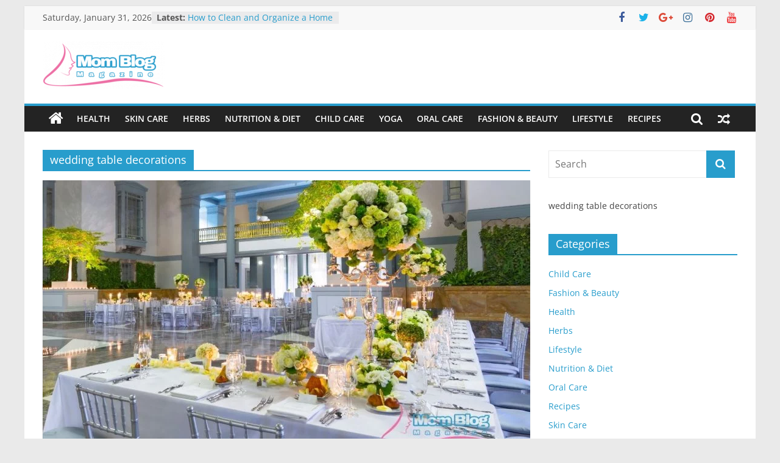

--- FILE ---
content_type: text/html; charset=UTF-8
request_url: https://momblogmagazine.com/tag/wedding-table-decorations/
body_size: 15810
content:
<!DOCTYPE html><html lang="en-US"><head><meta charset="UTF-8" /><meta name="viewport" content="width=device-width, initial-scale=1"><link rel="profile" href="https://gmpg.org/xfn/11" /><meta name='robots' content='index, follow, max-image-preview:large, max-snippet:-1, max-video-preview:-1' /><style>img:is([sizes="auto" i], [sizes^="auto," i]) { contain-intrinsic-size: 3000px 1500px }</style><title>wedding table decorations Archives - Momblogmagazine.com</title><link rel="canonical" href="https://momblogmagazine.com/tag/wedding-table-decorations/" /><meta property="og:locale" content="en_US" /><meta property="og:type" content="article" /><meta property="og:title" content="wedding table decorations Archives - Momblogmagazine.com" /><meta property="og:url" content="https://momblogmagazine.com/tag/wedding-table-decorations/" /><meta property="og:site_name" content="Momblogmagazine.com" /><meta name="twitter:card" content="summary_large_image" /> <script type="application/ld+json" class="yoast-schema-graph">{"@context":"https://schema.org","@graph":[{"@type":"CollectionPage","@id":"https://momblogmagazine.com/tag/wedding-table-decorations/","url":"https://momblogmagazine.com/tag/wedding-table-decorations/","name":"wedding table decorations Archives - Momblogmagazine.com","isPartOf":{"@id":"https://momblogmagazine.com/#website"},"primaryImageOfPage":{"@id":"https://momblogmagazine.com/tag/wedding-table-decorations/#primaryimage"},"image":{"@id":"https://momblogmagazine.com/tag/wedding-table-decorations/#primaryimage"},"thumbnailUrl":"https://momblogmagazine.com/wp-content/uploads/2020/10/Decorate-Your-Wedding-Venue.jpg","breadcrumb":{"@id":"https://momblogmagazine.com/tag/wedding-table-decorations/#breadcrumb"},"inLanguage":"en-US"},{"@type":"ImageObject","inLanguage":"en-US","@id":"https://momblogmagazine.com/tag/wedding-table-decorations/#primaryimage","url":"https://momblogmagazine.com/wp-content/uploads/2020/10/Decorate-Your-Wedding-Venue.jpg","contentUrl":"https://momblogmagazine.com/wp-content/uploads/2020/10/Decorate-Your-Wedding-Venue.jpg","width":1280,"height":853,"caption":"Decorate Your Wedding Venue"},{"@type":"BreadcrumbList","@id":"https://momblogmagazine.com/tag/wedding-table-decorations/#breadcrumb","itemListElement":[{"@type":"ListItem","position":1,"name":"Home","item":"https://momblogmagazine.com/"},{"@type":"ListItem","position":2,"name":"wedding table decorations"}]},{"@type":"WebSite","@id":"https://momblogmagazine.com/#website","url":"https://momblogmagazine.com/","name":"Momblogmagazine.com","description":"Everything for women","publisher":{"@id":"https://momblogmagazine.com/#organization"},"potentialAction":[{"@type":"SearchAction","target":{"@type":"EntryPoint","urlTemplate":"https://momblogmagazine.com/?s={search_term_string}"},"query-input":{"@type":"PropertyValueSpecification","valueRequired":true,"valueName":"search_term_string"}}],"inLanguage":"en-US"},{"@type":"Organization","@id":"https://momblogmagazine.com/#organization","name":"Momblogmagazine.com","url":"https://momblogmagazine.com/","logo":{"@type":"ImageObject","inLanguage":"en-US","@id":"https://momblogmagazine.com/#/schema/logo/image/","url":"https://momblogmagazine.com/wp-content/uploads/2018/02/cropped-Mom-Blog-Logo-2-e1604178987254.png","contentUrl":"https://momblogmagazine.com/wp-content/uploads/2018/02/cropped-Mom-Blog-Logo-2-e1604178987254.png","width":200,"height":77,"caption":"Momblogmagazine.com"},"image":{"@id":"https://momblogmagazine.com/#/schema/logo/image/"}}]}</script> <link rel="alternate" type="application/rss+xml" title="Momblogmagazine.com &raquo; Feed" href="https://momblogmagazine.com/feed/" /><link rel="alternate" type="application/rss+xml" title="Momblogmagazine.com &raquo; Comments Feed" href="https://momblogmagazine.com/comments/feed/" /><link rel="alternate" type="application/rss+xml" title="Momblogmagazine.com &raquo; wedding table decorations Tag Feed" href="https://momblogmagazine.com/tag/wedding-table-decorations/feed/" /><link data-optimized="1" rel='stylesheet' id='wp-block-library-css' href='https://momblogmagazine.com/wp-content/litespeed/css/e847c3e5a95d04acbd872923f1efa09c.css?ver=7ebfc' type='text/css' media='all' /><style id='wp-block-library-theme-inline-css' type='text/css'>.wp-block-audio :where(figcaption){color:#555;font-size:13px;text-align:center}.is-dark-theme .wp-block-audio :where(figcaption){color:#ffffffa6}.wp-block-audio{margin:0 0 1em}.wp-block-code{border:1px solid #ccc;border-radius:4px;font-family:Menlo,Consolas,monaco,monospace;padding:.8em 1em}.wp-block-embed :where(figcaption){color:#555;font-size:13px;text-align:center}.is-dark-theme .wp-block-embed :where(figcaption){color:#ffffffa6}.wp-block-embed{margin:0 0 1em}.blocks-gallery-caption{color:#555;font-size:13px;text-align:center}.is-dark-theme .blocks-gallery-caption{color:#ffffffa6}:root :where(.wp-block-image figcaption){color:#555;font-size:13px;text-align:center}.is-dark-theme :root :where(.wp-block-image figcaption){color:#ffffffa6}.wp-block-image{margin:0 0 1em}.wp-block-pullquote{border-bottom:4px solid;border-top:4px solid;color:currentColor;margin-bottom:1.75em}.wp-block-pullquote cite,.wp-block-pullquote footer,.wp-block-pullquote__citation{color:currentColor;font-size:.8125em;font-style:normal;text-transform:uppercase}.wp-block-quote{border-left:.25em solid;margin:0 0 1.75em;padding-left:1em}.wp-block-quote cite,.wp-block-quote footer{color:currentColor;font-size:.8125em;font-style:normal;position:relative}.wp-block-quote:where(.has-text-align-right){border-left:none;border-right:.25em solid;padding-left:0;padding-right:1em}.wp-block-quote:where(.has-text-align-center){border:none;padding-left:0}.wp-block-quote.is-large,.wp-block-quote.is-style-large,.wp-block-quote:where(.is-style-plain){border:none}.wp-block-search .wp-block-search__label{font-weight:700}.wp-block-search__button{border:1px solid #ccc;padding:.375em .625em}:where(.wp-block-group.has-background){padding:1.25em 2.375em}.wp-block-separator.has-css-opacity{opacity:.4}.wp-block-separator{border:none;border-bottom:2px solid;margin-left:auto;margin-right:auto}.wp-block-separator.has-alpha-channel-opacity{opacity:1}.wp-block-separator:not(.is-style-wide):not(.is-style-dots){width:100px}.wp-block-separator.has-background:not(.is-style-dots){border-bottom:none;height:1px}.wp-block-separator.has-background:not(.is-style-wide):not(.is-style-dots){height:2px}.wp-block-table{margin:0 0 1em}.wp-block-table td,.wp-block-table th{word-break:normal}.wp-block-table :where(figcaption){color:#555;font-size:13px;text-align:center}.is-dark-theme .wp-block-table :where(figcaption){color:#ffffffa6}.wp-block-video :where(figcaption){color:#555;font-size:13px;text-align:center}.is-dark-theme .wp-block-video :where(figcaption){color:#ffffffa6}.wp-block-video{margin:0 0 1em}:root :where(.wp-block-template-part.has-background){margin-bottom:0;margin-top:0;padding:1.25em 2.375em}</style><style id='classic-theme-styles-inline-css' type='text/css'>/*! This file is auto-generated */
.wp-block-button__link{color:#fff;background-color:#32373c;border-radius:9999px;box-shadow:none;text-decoration:none;padding:calc(.667em + 2px) calc(1.333em + 2px);font-size:1.125em}.wp-block-file__button{background:#32373c;color:#fff;text-decoration:none}</style><style id='global-styles-inline-css' type='text/css'>:root{--wp--preset--aspect-ratio--square: 1;--wp--preset--aspect-ratio--4-3: 4/3;--wp--preset--aspect-ratio--3-4: 3/4;--wp--preset--aspect-ratio--3-2: 3/2;--wp--preset--aspect-ratio--2-3: 2/3;--wp--preset--aspect-ratio--16-9: 16/9;--wp--preset--aspect-ratio--9-16: 9/16;--wp--preset--color--black: #000000;--wp--preset--color--cyan-bluish-gray: #abb8c3;--wp--preset--color--white: #ffffff;--wp--preset--color--pale-pink: #f78da7;--wp--preset--color--vivid-red: #cf2e2e;--wp--preset--color--luminous-vivid-orange: #ff6900;--wp--preset--color--luminous-vivid-amber: #fcb900;--wp--preset--color--light-green-cyan: #7bdcb5;--wp--preset--color--vivid-green-cyan: #00d084;--wp--preset--color--pale-cyan-blue: #8ed1fc;--wp--preset--color--vivid-cyan-blue: #0693e3;--wp--preset--color--vivid-purple: #9b51e0;--wp--preset--gradient--vivid-cyan-blue-to-vivid-purple: linear-gradient(135deg,rgba(6,147,227,1) 0%,rgb(155,81,224) 100%);--wp--preset--gradient--light-green-cyan-to-vivid-green-cyan: linear-gradient(135deg,rgb(122,220,180) 0%,rgb(0,208,130) 100%);--wp--preset--gradient--luminous-vivid-amber-to-luminous-vivid-orange: linear-gradient(135deg,rgba(252,185,0,1) 0%,rgba(255,105,0,1) 100%);--wp--preset--gradient--luminous-vivid-orange-to-vivid-red: linear-gradient(135deg,rgba(255,105,0,1) 0%,rgb(207,46,46) 100%);--wp--preset--gradient--very-light-gray-to-cyan-bluish-gray: linear-gradient(135deg,rgb(238,238,238) 0%,rgb(169,184,195) 100%);--wp--preset--gradient--cool-to-warm-spectrum: linear-gradient(135deg,rgb(74,234,220) 0%,rgb(151,120,209) 20%,rgb(207,42,186) 40%,rgb(238,44,130) 60%,rgb(251,105,98) 80%,rgb(254,248,76) 100%);--wp--preset--gradient--blush-light-purple: linear-gradient(135deg,rgb(255,206,236) 0%,rgb(152,150,240) 100%);--wp--preset--gradient--blush-bordeaux: linear-gradient(135deg,rgb(254,205,165) 0%,rgb(254,45,45) 50%,rgb(107,0,62) 100%);--wp--preset--gradient--luminous-dusk: linear-gradient(135deg,rgb(255,203,112) 0%,rgb(199,81,192) 50%,rgb(65,88,208) 100%);--wp--preset--gradient--pale-ocean: linear-gradient(135deg,rgb(255,245,203) 0%,rgb(182,227,212) 50%,rgb(51,167,181) 100%);--wp--preset--gradient--electric-grass: linear-gradient(135deg,rgb(202,248,128) 0%,rgb(113,206,126) 100%);--wp--preset--gradient--midnight: linear-gradient(135deg,rgb(2,3,129) 0%,rgb(40,116,252) 100%);--wp--preset--font-size--small: 13px;--wp--preset--font-size--medium: 20px;--wp--preset--font-size--large: 36px;--wp--preset--font-size--x-large: 42px;--wp--preset--spacing--20: 0.44rem;--wp--preset--spacing--30: 0.67rem;--wp--preset--spacing--40: 1rem;--wp--preset--spacing--50: 1.5rem;--wp--preset--spacing--60: 2.25rem;--wp--preset--spacing--70: 3.38rem;--wp--preset--spacing--80: 5.06rem;--wp--preset--shadow--natural: 6px 6px 9px rgba(0, 0, 0, 0.2);--wp--preset--shadow--deep: 12px 12px 50px rgba(0, 0, 0, 0.4);--wp--preset--shadow--sharp: 6px 6px 0px rgba(0, 0, 0, 0.2);--wp--preset--shadow--outlined: 6px 6px 0px -3px rgba(255, 255, 255, 1), 6px 6px rgba(0, 0, 0, 1);--wp--preset--shadow--crisp: 6px 6px 0px rgba(0, 0, 0, 1);}:where(.is-layout-flex){gap: 0.5em;}:where(.is-layout-grid){gap: 0.5em;}body .is-layout-flex{display: flex;}.is-layout-flex{flex-wrap: wrap;align-items: center;}.is-layout-flex > :is(*, div){margin: 0;}body .is-layout-grid{display: grid;}.is-layout-grid > :is(*, div){margin: 0;}:where(.wp-block-columns.is-layout-flex){gap: 2em;}:where(.wp-block-columns.is-layout-grid){gap: 2em;}:where(.wp-block-post-template.is-layout-flex){gap: 1.25em;}:where(.wp-block-post-template.is-layout-grid){gap: 1.25em;}.has-black-color{color: var(--wp--preset--color--black) !important;}.has-cyan-bluish-gray-color{color: var(--wp--preset--color--cyan-bluish-gray) !important;}.has-white-color{color: var(--wp--preset--color--white) !important;}.has-pale-pink-color{color: var(--wp--preset--color--pale-pink) !important;}.has-vivid-red-color{color: var(--wp--preset--color--vivid-red) !important;}.has-luminous-vivid-orange-color{color: var(--wp--preset--color--luminous-vivid-orange) !important;}.has-luminous-vivid-amber-color{color: var(--wp--preset--color--luminous-vivid-amber) !important;}.has-light-green-cyan-color{color: var(--wp--preset--color--light-green-cyan) !important;}.has-vivid-green-cyan-color{color: var(--wp--preset--color--vivid-green-cyan) !important;}.has-pale-cyan-blue-color{color: var(--wp--preset--color--pale-cyan-blue) !important;}.has-vivid-cyan-blue-color{color: var(--wp--preset--color--vivid-cyan-blue) !important;}.has-vivid-purple-color{color: var(--wp--preset--color--vivid-purple) !important;}.has-black-background-color{background-color: var(--wp--preset--color--black) !important;}.has-cyan-bluish-gray-background-color{background-color: var(--wp--preset--color--cyan-bluish-gray) !important;}.has-white-background-color{background-color: var(--wp--preset--color--white) !important;}.has-pale-pink-background-color{background-color: var(--wp--preset--color--pale-pink) !important;}.has-vivid-red-background-color{background-color: var(--wp--preset--color--vivid-red) !important;}.has-luminous-vivid-orange-background-color{background-color: var(--wp--preset--color--luminous-vivid-orange) !important;}.has-luminous-vivid-amber-background-color{background-color: var(--wp--preset--color--luminous-vivid-amber) !important;}.has-light-green-cyan-background-color{background-color: var(--wp--preset--color--light-green-cyan) !important;}.has-vivid-green-cyan-background-color{background-color: var(--wp--preset--color--vivid-green-cyan) !important;}.has-pale-cyan-blue-background-color{background-color: var(--wp--preset--color--pale-cyan-blue) !important;}.has-vivid-cyan-blue-background-color{background-color: var(--wp--preset--color--vivid-cyan-blue) !important;}.has-vivid-purple-background-color{background-color: var(--wp--preset--color--vivid-purple) !important;}.has-black-border-color{border-color: var(--wp--preset--color--black) !important;}.has-cyan-bluish-gray-border-color{border-color: var(--wp--preset--color--cyan-bluish-gray) !important;}.has-white-border-color{border-color: var(--wp--preset--color--white) !important;}.has-pale-pink-border-color{border-color: var(--wp--preset--color--pale-pink) !important;}.has-vivid-red-border-color{border-color: var(--wp--preset--color--vivid-red) !important;}.has-luminous-vivid-orange-border-color{border-color: var(--wp--preset--color--luminous-vivid-orange) !important;}.has-luminous-vivid-amber-border-color{border-color: var(--wp--preset--color--luminous-vivid-amber) !important;}.has-light-green-cyan-border-color{border-color: var(--wp--preset--color--light-green-cyan) !important;}.has-vivid-green-cyan-border-color{border-color: var(--wp--preset--color--vivid-green-cyan) !important;}.has-pale-cyan-blue-border-color{border-color: var(--wp--preset--color--pale-cyan-blue) !important;}.has-vivid-cyan-blue-border-color{border-color: var(--wp--preset--color--vivid-cyan-blue) !important;}.has-vivid-purple-border-color{border-color: var(--wp--preset--color--vivid-purple) !important;}.has-vivid-cyan-blue-to-vivid-purple-gradient-background{background: var(--wp--preset--gradient--vivid-cyan-blue-to-vivid-purple) !important;}.has-light-green-cyan-to-vivid-green-cyan-gradient-background{background: var(--wp--preset--gradient--light-green-cyan-to-vivid-green-cyan) !important;}.has-luminous-vivid-amber-to-luminous-vivid-orange-gradient-background{background: var(--wp--preset--gradient--luminous-vivid-amber-to-luminous-vivid-orange) !important;}.has-luminous-vivid-orange-to-vivid-red-gradient-background{background: var(--wp--preset--gradient--luminous-vivid-orange-to-vivid-red) !important;}.has-very-light-gray-to-cyan-bluish-gray-gradient-background{background: var(--wp--preset--gradient--very-light-gray-to-cyan-bluish-gray) !important;}.has-cool-to-warm-spectrum-gradient-background{background: var(--wp--preset--gradient--cool-to-warm-spectrum) !important;}.has-blush-light-purple-gradient-background{background: var(--wp--preset--gradient--blush-light-purple) !important;}.has-blush-bordeaux-gradient-background{background: var(--wp--preset--gradient--blush-bordeaux) !important;}.has-luminous-dusk-gradient-background{background: var(--wp--preset--gradient--luminous-dusk) !important;}.has-pale-ocean-gradient-background{background: var(--wp--preset--gradient--pale-ocean) !important;}.has-electric-grass-gradient-background{background: var(--wp--preset--gradient--electric-grass) !important;}.has-midnight-gradient-background{background: var(--wp--preset--gradient--midnight) !important;}.has-small-font-size{font-size: var(--wp--preset--font-size--small) !important;}.has-medium-font-size{font-size: var(--wp--preset--font-size--medium) !important;}.has-large-font-size{font-size: var(--wp--preset--font-size--large) !important;}.has-x-large-font-size{font-size: var(--wp--preset--font-size--x-large) !important;}
:where(.wp-block-post-template.is-layout-flex){gap: 1.25em;}:where(.wp-block-post-template.is-layout-grid){gap: 1.25em;}
:where(.wp-block-columns.is-layout-flex){gap: 2em;}:where(.wp-block-columns.is-layout-grid){gap: 2em;}
:root :where(.wp-block-pullquote){font-size: 1.5em;line-height: 1.6;}</style><link data-optimized="1" rel='stylesheet' id='contact-form-7-css' href='https://momblogmagazine.com/wp-content/litespeed/css/6978ca5dd3f40f59c2bbe1449b86bef1.css?ver=0cf20' type='text/css' media='all' /><link data-optimized="1" rel='stylesheet' id='colormag_style-css' href='https://momblogmagazine.com/wp-content/litespeed/css/629c3bd54abbdfd3199ef3cc9f6b539f.css?ver=c060b' type='text/css' media='all' /><link data-optimized="1" rel='stylesheet' id='colormag-featured-image-popup-css-css' href='https://momblogmagazine.com/wp-content/litespeed/css/2dff85c1eda2259bc9cf0453514a597c.css?ver=be05d' type='text/css' media='all' /><link data-optimized="1" rel='stylesheet' id='colormag-fontawesome-css' href='https://momblogmagazine.com/wp-content/litespeed/css/b0ea01c744e5a0e3c13f7653773ed9aa.css?ver=5dd30' type='text/css' media='all' /> <script type="text/javascript" src="https://momblogmagazine.com/wp-includes/js/jquery/jquery.min.js?ver=3.7.1" id="jquery-core-js"></script> <script data-optimized="1" type="text/javascript" src="https://momblogmagazine.com/wp-content/litespeed/js/616980f8dec959a0e0021ac7945bf2f6.js?ver=a543c" id="jquery-migrate-js"></script> <!--[if lte IE 8]> <script type="text/javascript" src="https://momblogmagazine.com/wp-content/themes/colormag/js/html5shiv.min.js?ver=2.1.4" id="html5-js"></script> <![endif]--><link rel="https://api.w.org/" href="https://momblogmagazine.com/wp-json/" /><link rel="alternate" title="JSON" type="application/json" href="https://momblogmagazine.com/wp-json/wp/v2/tags/705" /><link rel="EditURI" type="application/rsd+xml" title="RSD" href="https://momblogmagazine.com/xmlrpc.php?rsd" /><meta name="generator" content="WordPress 6.8.3" />
 <script>(function(w,d,s,l,i){w[l]=w[l]||[];w[l].push({'gtm.start':
new Date().getTime(),event:'gtm.js'});var f=d.getElementsByTagName(s)[0],
j=d.createElement(s),dl=l!='dataLayer'?'&l='+l:'';j.async=true;j.src=
'https://www.googletagmanager.com/gtm.js?id='+i+dl;f.parentNode.insertBefore(j,f);
})(window,document,'script','dataLayer','GTM-MTTDCVH');</script> <style type="text/css" id="wp-custom-css">h2 {
    font-size: 24px;
    line-height: 1.2;
}
h3 {
    font-size: 20px;
    line-height: 1.2;
}
h4 {
    font-size: 16px;
    line-height: 1.2;
}</style><style type="text/css" id="c4wp-checkout-css">.woocommerce-checkout .c4wp_captcha_field {
						margin-bottom: 10px;
						margin-top: 15px;
						position: relative;
						display: inline-block;
					}</style><style type="text/css" id="c4wp-v3-lp-form-css">.login #login, .login #lostpasswordform {
					min-width: 350px !important;
				}
				.wpforms-field-c4wp iframe {
					width: 100% !important;
				}</style></head><body data-rsssl=1 class="archive tag tag-wedding-table-decorations tag-705 wp-custom-logo wp-embed-responsive wp-theme-colormag right-sidebar box-layout"><noscript><iframe data-lazyloaded="1" src="about:blank" data-src="https://www.googletagmanager.com/ns.html?id=GTM-MTTDCVH"
height="0" width="0" style="display:none;visibility:hidden"></iframe><noscript><iframe src="https://www.googletagmanager.com/ns.html?id=GTM-MTTDCVH"
height="0" width="0" style="display:none;visibility:hidden"></iframe></noscript></noscript><div id="page" class="hfeed site">
<a class="skip-link screen-reader-text" href="#main">Skip to content</a><header id="masthead" class="site-header clearfix "><div id="header-text-nav-container" class="clearfix"><div class="news-bar"><div class="inner-wrap"><div class="tg-news-bar__one"><div class="date-in-header">
Saturday, January 31, 2026</div><div class="breaking-news">
<strong class="breaking-news-latest">Latest:</strong><ul class="newsticker"><li>
<a href="https://momblogmagazine.com/how-to-clean-and-organize-a-home-library/" title="How to Clean and Organize a Home Library">
How to Clean and Organize a Home Library						</a></li><li>
<a href="https://momblogmagazine.com/10-ways-to-make-your-rental-energy-efficient/" title="10 Ways to Make Your Rental Energy-Efficient">
10 Ways to Make Your Rental Energy-Efficient						</a></li><li>
<a href="https://momblogmagazine.com/the-benefits-of-using-plastic-moving-boxes-over-cardboard-boxes/" title="The Benefits of Using Plastic Moving Boxes Over Cardboard Boxes">
The Benefits of Using Plastic Moving Boxes Over Cardboard Boxes						</a></li><li>
<a href="https://momblogmagazine.com/ways-to-manage-your-childs-dental-emergency/" title="Ways to Manage Your Child’s Dental Emergency">
Ways to Manage Your Child’s Dental Emergency						</a></li><li>
<a href="https://momblogmagazine.com/what-is-autism-spectrum-disorder/" title="What is Autism Spectrum Disorder? Explained">
What is Autism Spectrum Disorder? Explained						</a></li></ul></div></div><div class="tg-news-bar__two"><div class="social-links"><ul><li><a href="#" target="_blank"><i class="fa fa-facebook"></i></a></li><li><a href="#" target="_blank"><i class="fa fa-twitter"></i></a></li><li><a href="#" target="_blank"><i class="fa fa-google-plus"></i></a></li><li><a href="#" target="_blank"><i class="fa fa-instagram"></i></a></li><li><a href="#" target="_blank"><i class="fa fa-pinterest"></i></a></li><li><a href="#" target="_blank"><i class="fa fa-youtube"></i></a></li></ul></div></div></div></div><div class="inner-wrap"><div id="header-text-nav-wrap" class="clearfix"><div id="header-left-section"><div id="header-logo-image">
<a href="https://momblogmagazine.com/" class="custom-logo-link" rel="home"><img width="200" height="77" src="https://momblogmagazine.com/wp-content/uploads/2018/02/cropped-Mom-Blog-Logo-2-e1604178987254.png" class="custom-logo" alt="Momblogmagazine.com" decoding="async" /></a></div><div id="header-text" class="screen-reader-text"><h3 id="site-title">
<a href="https://momblogmagazine.com/" title="Momblogmagazine.com" rel="home">Momblogmagazine.com</a></h3><p id="site-description">
Everything for women</p></div></div><div id="header-right-section"></div></div></div><nav id="site-navigation" class="main-navigation clearfix" role="navigation"><div class="inner-wrap clearfix"><div class="home-icon">
<a href="https://momblogmagazine.com/"
title="Momblogmagazine.com"
>
<i class="fa fa-home"></i>
</a></div><div class="search-random-icons-container"><div class="random-post">
<a href="https://momblogmagazine.com/healthier-christmas-cookie-recipe-forgotten-meringues/" title="View a random post">
<i class="fa fa-random"></i>
</a></div><div class="top-search-wrap">
<i class="fa fa-search search-top"></i><div class="search-form-top"><form action="https://momblogmagazine.com/" class="search-form searchform clearfix" method="get" role="search"><div class="search-wrap">
<input type="search"
class="s field"
name="s"
value=""
placeholder="Search"
/><button class="search-icon" type="submit"></button></div></form></div></div></div><p class="menu-toggle"></p><div class="menu-primary-container"><ul id="menu-primary" class="menu"><li id="menu-item-2035" class="menu-item menu-item-type-taxonomy menu-item-object-category menu-item-2035"><a href="https://momblogmagazine.com/category/health/">Health</a></li><li id="menu-item-2036" class="menu-item menu-item-type-taxonomy menu-item-object-category menu-item-2036"><a href="https://momblogmagazine.com/category/skin-care/">Skin Care</a></li><li id="menu-item-2038" class="menu-item menu-item-type-taxonomy menu-item-object-category menu-item-2038"><a href="https://momblogmagazine.com/category/herbs/">Herbs</a></li><li id="menu-item-2040" class="menu-item menu-item-type-taxonomy menu-item-object-category menu-item-2040"><a href="https://momblogmagazine.com/category/nutrition-and-diet/">Nutrition &#038; Diet</a></li><li id="menu-item-2037" class="menu-item menu-item-type-taxonomy menu-item-object-category menu-item-2037"><a href="https://momblogmagazine.com/category/child-care/">Child Care</a></li><li id="menu-item-2041" class="menu-item menu-item-type-taxonomy menu-item-object-category menu-item-2041"><a href="https://momblogmagazine.com/category/yoga/">Yoga</a></li><li id="menu-item-2929" class="menu-item menu-item-type-taxonomy menu-item-object-category menu-item-2929"><a href="https://momblogmagazine.com/category/oral-care/">Oral Care</a></li><li id="menu-item-2034" class="menu-item menu-item-type-taxonomy menu-item-object-category menu-item-2034"><a href="https://momblogmagazine.com/category/fashion-beauty/">Fashion &#038; Beauty</a></li><li id="menu-item-2930" class="menu-item menu-item-type-taxonomy menu-item-object-category menu-item-2930"><a href="https://momblogmagazine.com/category/lifestyle/">Lifestyle</a></li><li id="menu-item-2039" class="menu-item menu-item-type-taxonomy menu-item-object-category menu-item-2039"><a href="https://momblogmagazine.com/category/recipes/">Recipes</a></li></ul></div></div></nav></div></header><div id="main" class="clearfix"><div class="inner-wrap clearfix"><div id="primary"><div id="content" class="clearfix"><header class="page-header"><h1 class="page-title">
<span>
wedding table decorations					</span></h1></header><div class="article-container"><article id="post-3050" class="post-3050 post type-post status-publish format-standard has-post-thumbnail hentry category-fashion-beauty category-lifestyle tag-diy-wedding-decorations tag-wedding-cake-decorations tag-wedding-decoration-ideas tag-wedding-decorations tag-wedding-flower-decoration tag-wedding-table-decoration-ideas tag-wedding-table-decorations tag-wedding-table-flower-decorations"><div class="featured-image">
<a href="https://momblogmagazine.com/best-ways-to-decorate-your-wedding-venue-using-flowers/" title="Best Ways to Decorate Your Wedding Venue Using Flowers">
<img width="800" height="445" src="https://momblogmagazine.com/wp-content/uploads/2020/10/Decorate-Your-Wedding-Venue-800x445.jpg.webp" class="attachment-colormag-featured-image size-colormag-featured-image wp-post-image" alt="Decorate Your Wedding Venue" decoding="async" fetchpriority="high" />				</a></div><div class="article-content clearfix"><div class="above-entry-meta"><span class="cat-links"><a href="https://momblogmagazine.com/category/fashion-beauty/" style="background:#dd4040" rel="category tag">Fashion &amp; Beauty</a>&nbsp;<a href="https://momblogmagazine.com/category/lifestyle/"  rel="category tag">Lifestyle</a>&nbsp;</span></div><header class="entry-header"><h2 class="entry-title">
<a href="https://momblogmagazine.com/best-ways-to-decorate-your-wedding-venue-using-flowers/" title="Best Ways to Decorate Your Wedding Venue Using Flowers">Best Ways to Decorate Your Wedding Venue Using Flowers</a></h2></header><div class="below-entry-meta">
<span class="posted-on"><a href="https://momblogmagazine.com/best-ways-to-decorate-your-wedding-venue-using-flowers/" title="1:57 pm" rel="bookmark"><i class="fa fa-calendar-o"></i> <time class="entry-date published" datetime="2020-10-31T13:57:32+00:00">October 31, 2020</time><time class="updated" datetime="2020-10-31T14:06:40+00:00">October 31, 2020</time></a></span>
<span class="byline">
<span class="author vcard">
<i class="fa fa-user"></i>
<a class="url fn n"
href="https://momblogmagazine.com/author/momblogmagazine/"
title="Mom Blog"
>
Mom Blog					</a>
</span>
</span><span class="comments">
<a href="https://momblogmagazine.com/best-ways-to-decorate-your-wedding-venue-using-flowers/#respond"><i class="fa fa-comment"></i> 0 Comments</a>					</span>
<span class="tag-links"><i class="fa fa-tags"></i><a href="https://momblogmagazine.com/tag/diy-wedding-decorations/" rel="tag">diy wedding decorations</a>, <a href="https://momblogmagazine.com/tag/wedding-cake-decorations/" rel="tag">wedding cake decorations</a>, <a href="https://momblogmagazine.com/tag/wedding-decoration-ideas/" rel="tag">wedding decoration ideas</a>, <a href="https://momblogmagazine.com/tag/wedding-decorations/" rel="tag">wedding decorations</a>, <a href="https://momblogmagazine.com/tag/wedding-flower-decoration/" rel="tag">wedding flower decoration</a>, <a href="https://momblogmagazine.com/tag/wedding-table-decoration-ideas/" rel="tag">wedding table decoration ideas</a>, <a href="https://momblogmagazine.com/tag/wedding-table-decorations/" rel="tag">wedding table decorations</a>, <a href="https://momblogmagazine.com/tag/wedding-table-flower-decorations/" rel="tag">wedding table flower decorations</a></span></div><div class="entry-content clearfix"><p>A beautiful flower decoration can instantly change the wedding space environment. If you want to wow your guests with your</p>
<a class="more-link" title="Best Ways to Decorate Your Wedding Venue Using Flowers" href="https://momblogmagazine.com/best-ways-to-decorate-your-wedding-venue-using-flowers/">
<span>Read more</span>
</a></div></div></article></div></div></div><div id="secondary"><aside id="search-4" class="widget widget_search clearfix"><form action="https://momblogmagazine.com/" class="search-form searchform clearfix" method="get" role="search"><div class="search-wrap">
<input type="search"
class="s field"
name="s"
value=""
placeholder="Search"
/><button class="search-icon" type="submit"></button></div></form></aside><aside id="bcn_widget-2" class="widget widget_breadcrumb_navxt clearfix"><div class="breadcrumbs" vocab="https://schema.org/" typeof="BreadcrumbList">
<span property="itemListElement" typeof="ListItem"><span property="name">wedding table decorations</span><meta property="position" content="1"></span></div></aside><aside id="categories-5" class="widget widget_categories clearfix"><h3 class="widget-title"><span>Categories</span></h3><ul><li class="cat-item cat-item-3"><a href="https://momblogmagazine.com/category/child-care/">Child Care</a></li><li class="cat-item cat-item-2"><a href="https://momblogmagazine.com/category/fashion-beauty/">Fashion &amp; Beauty</a></li><li class="cat-item cat-item-4"><a href="https://momblogmagazine.com/category/health/">Health</a></li><li class="cat-item cat-item-5"><a href="https://momblogmagazine.com/category/herbs/">Herbs</a></li><li class="cat-item cat-item-691"><a href="https://momblogmagazine.com/category/lifestyle/">Lifestyle</a></li><li class="cat-item cat-item-6"><a href="https://momblogmagazine.com/category/nutrition-and-diet/">Nutrition &amp; Diet</a></li><li class="cat-item cat-item-689"><a href="https://momblogmagazine.com/category/oral-care/">Oral Care</a></li><li class="cat-item cat-item-7"><a href="https://momblogmagazine.com/category/recipes/">Recipes</a></li><li class="cat-item cat-item-532"><a href="https://momblogmagazine.com/category/skin-care/">Skin Care</a></li><li class="cat-item cat-item-8"><a href="https://momblogmagazine.com/category/yoga/">Yoga</a></li></ul></aside><aside id="colormag_featured_posts_slider_widget-3" class="widget widget_featured_slider widget_featured_meta clearfix"><div class="widget_featured_slider_inner_wrap clearfix"><div class="widget_slider_area_rotate"><div class="single-slide displayblock"><figure class="slider-featured-image"><a href="https://momblogmagazine.com/how-to-clean-and-organize-a-home-library/" title="How to Clean and Organize a Home Library"><img width="800" height="445" src="https://momblogmagazine.com/wp-content/uploads/2025/08/Clean-and-Organize-a-Home-Library-800x445.jpg" class="attachment-colormag-featured-image size-colormag-featured-image wp-post-image" alt="How to Clean and Organize a Home Library" title="How to Clean and Organize a Home Library" decoding="async" loading="lazy" /></a></figure><div class="slide-content"><div class="above-entry-meta"><span class="cat-links"><a href="https://momblogmagazine.com/category/lifestyle/"  rel="category tag">Lifestyle</a>&nbsp;</span></div><h3 class="entry-title">
<a href="https://momblogmagazine.com/how-to-clean-and-organize-a-home-library/" title="How to Clean and Organize a Home Library">
How to Clean and Organize a Home Library			</a></h3><div class="below-entry-meta"><span class="posted-on"><a href="https://momblogmagazine.com/how-to-clean-and-organize-a-home-library/" title="5:39 am" rel="bookmark"><i class="fa fa-calendar-o"></i> <time class="entry-date published" datetime="2025-08-24T05:39:52+00:00">August 24, 2025</time><time class="updated" datetime="2025-08-24T05:39:53+00:00">August 24, 2025</time></a></span>
<span class="byline">
<span class="author vcard">
<i class="fa fa-user"></i>
<a class="url fn n"
href="https://momblogmagazine.com/author/momblogmagazine/"
title="Mom Blog"
>
Mom Blog				</a>
</span>
</span></div></div></div><div class="single-slide displaynone"><figure class="slider-featured-image"><a href="https://momblogmagazine.com/10-ways-to-make-your-rental-energy-efficient/" title="10 Ways to Make Your Rental Energy-Efficient"><img width="800" height="445" src="https://momblogmagazine.com/wp-content/uploads/2024/10/10-Ways-to-Make-Your-Rental-Energy-Efficient-800x445.webp" class="attachment-colormag-featured-image size-colormag-featured-image wp-post-image" alt="10 Ways to Make Your Rental Energy-Efficient" title="10 Ways to Make Your Rental Energy-Efficient" decoding="async" loading="lazy" /></a></figure><div class="slide-content"><div class="above-entry-meta"><span class="cat-links"><a href="https://momblogmagazine.com/category/lifestyle/"  rel="category tag">Lifestyle</a>&nbsp;</span></div><h3 class="entry-title">
<a href="https://momblogmagazine.com/10-ways-to-make-your-rental-energy-efficient/" title="10 Ways to Make Your Rental Energy-Efficient">
10 Ways to Make Your Rental Energy-Efficient			</a></h3><div class="below-entry-meta"><span class="posted-on"><a href="https://momblogmagazine.com/10-ways-to-make-your-rental-energy-efficient/" title="6:03 pm" rel="bookmark"><i class="fa fa-calendar-o"></i> <time class="entry-date published" datetime="2024-10-24T18:03:33+00:00">October 24, 2024</time><time class="updated" datetime="2024-10-24T18:03:34+00:00">October 24, 2024</time></a></span>
<span class="byline">
<span class="author vcard">
<i class="fa fa-user"></i>
<a class="url fn n"
href="https://momblogmagazine.com/author/momblogmagazine/"
title="Mom Blog"
>
Mom Blog				</a>
</span>
</span><span class="comments">
<i class="fa fa-comment"></i><a href="https://momblogmagazine.com/10-ways-to-make-your-rental-energy-efficient/#respond">0</a>			</span></div></div></div><div class="single-slide displaynone"><figure class="slider-featured-image"><a href="https://momblogmagazine.com/the-benefits-of-using-plastic-moving-boxes-over-cardboard-boxes/" title="The Benefits of Using Plastic Moving Boxes Over Cardboard Boxes"><img width="800" height="445" src="https://momblogmagazine.com/wp-content/uploads/2024/08/The-Benefits-of-Using-Plastic-Moving-Boxes-Over-Cardboard-Boxes-800x445.jpg" class="attachment-colormag-featured-image size-colormag-featured-image wp-post-image" alt="The Benefits of Using Plastic Moving Boxes Over Cardboard Boxes" title="The Benefits of Using Plastic Moving Boxes Over Cardboard Boxes" decoding="async" loading="lazy" /></a></figure><div class="slide-content"><div class="above-entry-meta"><span class="cat-links"><a href="https://momblogmagazine.com/category/lifestyle/"  rel="category tag">Lifestyle</a>&nbsp;</span></div><h3 class="entry-title">
<a href="https://momblogmagazine.com/the-benefits-of-using-plastic-moving-boxes-over-cardboard-boxes/" title="The Benefits of Using Plastic Moving Boxes Over Cardboard Boxes">
The Benefits of Using Plastic Moving Boxes Over Cardboard Boxes			</a></h3><div class="below-entry-meta"><span class="posted-on"><a href="https://momblogmagazine.com/the-benefits-of-using-plastic-moving-boxes-over-cardboard-boxes/" title="3:57 pm" rel="bookmark"><i class="fa fa-calendar-o"></i> <time class="entry-date published" datetime="2024-08-21T15:57:12+00:00">August 21, 2024</time><time class="updated" datetime="2024-08-21T15:57:13+00:00">August 21, 2024</time></a></span>
<span class="byline">
<span class="author vcard">
<i class="fa fa-user"></i>
<a class="url fn n"
href="https://momblogmagazine.com/author/momblogmagazine/"
title="Mom Blog"
>
Mom Blog				</a>
</span>
</span><span class="comments">
<i class="fa fa-comment"></i><a href="https://momblogmagazine.com/the-benefits-of-using-plastic-moving-boxes-over-cardboard-boxes/#respond">0</a>			</span></div></div></div><div class="single-slide displaynone"><figure class="slider-featured-image"><a href="https://momblogmagazine.com/ways-to-manage-your-childs-dental-emergency/" title="Ways to Manage Your Child’s Dental Emergency"><img width="800" height="445" src="https://momblogmagazine.com/wp-content/uploads/2021/02/Childs-Dental-Emergency-800x445.jpg" class="attachment-colormag-featured-image size-colormag-featured-image wp-post-image" alt="Child’s Dental Emergency" title="Ways to Manage Your Child’s Dental Emergency" decoding="async" loading="lazy" /></a></figure><div class="slide-content"><div class="above-entry-meta"><span class="cat-links"><a href="https://momblogmagazine.com/category/child-care/" style="background:#992952" rel="category tag">Child Care</a>&nbsp;<a href="https://momblogmagazine.com/category/oral-care/" style="background:#16bae2" rel="category tag">Oral Care</a>&nbsp;</span></div><h3 class="entry-title">
<a href="https://momblogmagazine.com/ways-to-manage-your-childs-dental-emergency/" title="Ways to Manage Your Child’s Dental Emergency">
Ways to Manage Your Child’s Dental Emergency			</a></h3><div class="below-entry-meta"><span class="posted-on"><a href="https://momblogmagazine.com/ways-to-manage-your-childs-dental-emergency/" title="7:01 am" rel="bookmark"><i class="fa fa-calendar-o"></i> <time class="entry-date published" datetime="2021-02-08T07:01:15+00:00">February 8, 2021</time><time class="updated" datetime="2021-02-08T07:07:52+00:00">February 8, 2021</time></a></span>
<span class="byline">
<span class="author vcard">
<i class="fa fa-user"></i>
<a class="url fn n"
href="https://momblogmagazine.com/author/momblogmagazine/"
title="Mom Blog"
>
Mom Blog				</a>
</span>
</span><span class="comments">
<i class="fa fa-comment"></i><a href="https://momblogmagazine.com/ways-to-manage-your-childs-dental-emergency/#respond">0</a>			</span></div></div></div></div></div></aside></div></div></div><footer id="colophon" class="clearfix "><div class="footer-widgets-wrapper"><div class="inner-wrap"><div class="footer-widgets-area clearfix"><div class="tg-footer-main-widget"><div class="tg-first-footer-widget"><aside id="text-3" class="widget widget_text clearfix"><h3 class="widget-title"><span>About Us</span></h3><div class="textwidget"><p style="text-align: justify;">Thanks for visiting our website. <em><strong><a href="https://momblogmagazine.com">Momblogmagazine.com</a></strong></em> is the women lifestyle online magazine that covers women health and fitness, fashion and beauty, recipes and much more that goes with the women.</p><p style="text-align: justify;">We try our best to publish well researched and authentic information based on our knowledge, but we do not declare them the ultimate solution. The articles we publish on our website is for reference and educational purpose only.</p></div></aside><aside id="custom_html-7" class="widget_text widget widget_custom_html clearfix"><div class="textwidget custom-html-widget"><a href="//www.dmca.com/Protection/Status.aspx?ID=52587986-d72a-423b-bd30-5b55d274e9b5" title="DMCA.com Protection Status" class="dmca-badge"> <img src ="https://images.dmca.com/Badges/dmca_protected_sml_120n.png?ID=52587986-d72a-423b-bd30-5b55d274e9b5"  alt="DMCA.com Protection Status" /></a> <script src="https://images.dmca.com/Badges/DMCABadgeHelper.min.js"></script></div></aside></div></div><div class="tg-footer-other-widgets"><div class="tg-second-footer-widget"><aside id="recent-posts-4" class="widget widget_recent_entries clearfix"><h3 class="widget-title"><span>Recent Posts</span></h3><ul><li>
<a href="https://momblogmagazine.com/how-to-clean-and-organize-a-home-library/">How to Clean and Organize a Home Library</a></li><li>
<a href="https://momblogmagazine.com/10-ways-to-make-your-rental-energy-efficient/">10 Ways to Make Your Rental Energy-Efficient</a></li><li>
<a href="https://momblogmagazine.com/the-benefits-of-using-plastic-moving-boxes-over-cardboard-boxes/">The Benefits of Using Plastic Moving Boxes Over Cardboard Boxes</a></li><li>
<a href="https://momblogmagazine.com/ways-to-manage-your-childs-dental-emergency/">Ways to Manage Your Child’s Dental Emergency</a></li><li>
<a href="https://momblogmagazine.com/what-is-autism-spectrum-disorder/">What is Autism Spectrum Disorder? Explained</a></li></ul></aside></div><div class="tg-third-footer-widget"><aside id="categories-4" class="widget widget_categories clearfix"><h3 class="widget-title"><span>Categories</span></h3><ul><li class="cat-item cat-item-3"><a href="https://momblogmagazine.com/category/child-care/">Child Care</a></li><li class="cat-item cat-item-2"><a href="https://momblogmagazine.com/category/fashion-beauty/">Fashion &amp; Beauty</a></li><li class="cat-item cat-item-4"><a href="https://momblogmagazine.com/category/health/">Health</a></li><li class="cat-item cat-item-5"><a href="https://momblogmagazine.com/category/herbs/">Herbs</a></li><li class="cat-item cat-item-691"><a href="https://momblogmagazine.com/category/lifestyle/">Lifestyle</a></li><li class="cat-item cat-item-6"><a href="https://momblogmagazine.com/category/nutrition-and-diet/">Nutrition &amp; Diet</a></li><li class="cat-item cat-item-689"><a href="https://momblogmagazine.com/category/oral-care/">Oral Care</a></li><li class="cat-item cat-item-7"><a href="https://momblogmagazine.com/category/recipes/">Recipes</a></li><li class="cat-item cat-item-532"><a href="https://momblogmagazine.com/category/skin-care/">Skin Care</a></li><li class="cat-item cat-item-8"><a href="https://momblogmagazine.com/category/yoga/">Yoga</a></li></ul></aside></div><div class="tg-fourth-footer-widget"><aside id="pages-3" class="widget widget_pages clearfix"><h3 class="widget-title"><span>Get In Touch</span></h3><ul><li class="page_item page-item-24"><a href="https://momblogmagazine.com/about-us/">About Us</a></li><li class="page_item page-item-26"><a href="https://momblogmagazine.com/contact-us/">Contact Us</a></li><li class="page_item page-item-2179"><a href="https://momblogmagazine.com/disclaimer/">Disclaimer</a></li><li class="page_item page-item-28"><a href="https://momblogmagazine.com/privacy-poloicy/">Privacy Poloicy</a></li><li class="page_item page-item-1904"><a href="https://momblogmagazine.com/write-for-us/">Write For Us</a></li></ul></aside></div></div></div></div></div><div class="footer-socket-wrapper clearfix"><div class="inner-wrap"><div class="footer-socket-area"><div class="footer-socket-right-section"><div class="social-links"><ul><li><a href="#" target="_blank"><i class="fa fa-facebook"></i></a></li><li><a href="#" target="_blank"><i class="fa fa-twitter"></i></a></li><li><a href="#" target="_blank"><i class="fa fa-google-plus"></i></a></li><li><a href="#" target="_blank"><i class="fa fa-instagram"></i></a></li><li><a href="#" target="_blank"><i class="fa fa-pinterest"></i></a></li><li><a href="#" target="_blank"><i class="fa fa-youtube"></i></a></li></ul></div></div><div class="footer-socket-left-section"><div class="copyright">Copyright &copy; 2026 <a href="https://momblogmagazine.com/" title="Momblogmagazine.com" ><span>Momblogmagazine.com</span></a>. All rights reserved.<br>Theme: <a href="https://themegrill.com/themes/colormag" target="_blank" title="ColorMag" rel="nofollow"><span>ColorMag</span></a> by ThemeGrill. Powered by <a href="https://wordpress.org" target="_blank" title="WordPress" rel="nofollow"><span>WordPress</span></a>.</div></div></div></div></div></footer>
<a href="#masthead" id="scroll-up"><i class="fa fa-chevron-up"></i></a></div> <script type="speculationrules">{"prefetch":[{"source":"document","where":{"and":[{"href_matches":"\/*"},{"not":{"href_matches":["\/wp-*.php","\/wp-admin\/*","\/wp-content\/uploads\/*","\/wp-content\/*","\/wp-content\/plugins\/*","\/wp-content\/themes\/colormag\/*","\/*\\?(.+)"]}},{"not":{"selector_matches":"a[rel~=\"nofollow\"]"}},{"not":{"selector_matches":".no-prefetch, .no-prefetch a"}}]},"eagerness":"conservative"}]}</script> <script data-optimized="1" type="text/javascript" src="https://momblogmagazine.com/wp-content/litespeed/js/a7d566457ae17fc55d1d9dd6d7ef5ba1.js?ver=f28aa" id="wp-hooks-js"></script> <script data-optimized="1" type="text/javascript" src="https://momblogmagazine.com/wp-content/litespeed/js/c4b13a18883478fa779e6c4cfe4014dd.js?ver=85fdf" id="wp-i18n-js"></script> <script type="text/javascript" id="wp-i18n-js-after">/*  */
wp.i18n.setLocaleData( { 'text direction\u0004ltr': [ 'ltr' ] } );
/*  */</script> <script data-optimized="1" type="text/javascript" src="https://momblogmagazine.com/wp-content/litespeed/js/b0c62cf4e0a53a7f704eaf897f230019.js?ver=2d6b8" id="swv-js"></script> <script type="text/javascript" id="contact-form-7-js-extra">/*  */
var wpcf7 = {"api":{"root":"https:\/\/momblogmagazine.com\/wp-json\/","namespace":"contact-form-7\/v1"},"cached":"1"};
/*  */</script> <script data-optimized="1" type="text/javascript" src="https://momblogmagazine.com/wp-content/litespeed/js/cd5fd097c8880df6aa1e1e512f4f8587.js?ver=a5407" id="contact-form-7-js"></script> <script data-optimized="1" type="text/javascript" src="https://momblogmagazine.com/wp-content/litespeed/js/ec33e334ddb51aa47d11e4f05d611d6a.js?ver=69555" id="colormag-bxslider-js"></script> <script data-optimized="1" type="text/javascript" src="https://momblogmagazine.com/wp-content/litespeed/js/714171de6db8cce53d68ea3c4e8fac5f.js?ver=47c2a" id="colormag-sticky-menu-js"></script> <script data-optimized="1" type="text/javascript" src="https://momblogmagazine.com/wp-content/litespeed/js/aa5f33842d4dd4ba217adfdb4fe5ad2e.js?ver=26a26" id="colormag-news-ticker-js"></script> <script data-optimized="1" type="text/javascript" src="https://momblogmagazine.com/wp-content/litespeed/js/235aa44ba9b9727983c2c0f210fac9ea.js?ver=24835" id="colormag-featured-image-popup-js"></script> <script data-optimized="1" type="text/javascript" src="https://momblogmagazine.com/wp-content/litespeed/js/9f4b1824b4e881029c97e39e7af25851.js?ver=cc93a" id="colormag-navigation-js"></script> <script data-optimized="1" type="text/javascript" src="https://momblogmagazine.com/wp-content/litespeed/js/633bef6af48b8d1ae42e06a6990b64b6.js?ver=7553a" id="colormag-fitvids-js"></script> <script data-optimized="1" type="text/javascript" src="https://momblogmagazine.com/wp-content/litespeed/js/5a3d829f84bc0729535290c280119d7e.js?ver=f66d1" id="colormag-skip-link-focus-fix-js"></script> <script data-optimized="1" type="text/javascript" src="https://momblogmagazine.com/wp-content/litespeed/js/18083b75ec8e1a7137fa60f852926abd.js?ver=4a786" id="colormag-custom-js"></script> <script data-no-optimize="1">window.lazyLoadOptions=Object.assign({},{threshold:300},window.lazyLoadOptions||{});!function(t,e){"object"==typeof exports&&"undefined"!=typeof module?module.exports=e():"function"==typeof define&&define.amd?define(e):(t="undefined"!=typeof globalThis?globalThis:t||self).LazyLoad=e()}(this,function(){"use strict";function e(){return(e=Object.assign||function(t){for(var e=1;e<arguments.length;e++){var n,a=arguments[e];for(n in a)Object.prototype.hasOwnProperty.call(a,n)&&(t[n]=a[n])}return t}).apply(this,arguments)}function o(t){return e({},at,t)}function l(t,e){return t.getAttribute(gt+e)}function c(t){return l(t,vt)}function s(t,e){return function(t,e,n){e=gt+e;null!==n?t.setAttribute(e,n):t.removeAttribute(e)}(t,vt,e)}function i(t){return s(t,null),0}function r(t){return null===c(t)}function u(t){return c(t)===_t}function d(t,e,n,a){t&&(void 0===a?void 0===n?t(e):t(e,n):t(e,n,a))}function f(t,e){et?t.classList.add(e):t.className+=(t.className?" ":"")+e}function _(t,e){et?t.classList.remove(e):t.className=t.className.replace(new RegExp("(^|\\s+)"+e+"(\\s+|$)")," ").replace(/^\s+/,"").replace(/\s+$/,"")}function g(t){return t.llTempImage}function v(t,e){!e||(e=e._observer)&&e.unobserve(t)}function b(t,e){t&&(t.loadingCount+=e)}function p(t,e){t&&(t.toLoadCount=e)}function n(t){for(var e,n=[],a=0;e=t.children[a];a+=1)"SOURCE"===e.tagName&&n.push(e);return n}function h(t,e){(t=t.parentNode)&&"PICTURE"===t.tagName&&n(t).forEach(e)}function a(t,e){n(t).forEach(e)}function m(t){return!!t[lt]}function E(t){return t[lt]}function I(t){return delete t[lt]}function y(e,t){var n;m(e)||(n={},t.forEach(function(t){n[t]=e.getAttribute(t)}),e[lt]=n)}function L(a,t){var o;m(a)&&(o=E(a),t.forEach(function(t){var e,n;e=a,(t=o[n=t])?e.setAttribute(n,t):e.removeAttribute(n)}))}function k(t,e,n){f(t,e.class_loading),s(t,st),n&&(b(n,1),d(e.callback_loading,t,n))}function A(t,e,n){n&&t.setAttribute(e,n)}function O(t,e){A(t,rt,l(t,e.data_sizes)),A(t,it,l(t,e.data_srcset)),A(t,ot,l(t,e.data_src))}function w(t,e,n){var a=l(t,e.data_bg_multi),o=l(t,e.data_bg_multi_hidpi);(a=nt&&o?o:a)&&(t.style.backgroundImage=a,n=n,f(t=t,(e=e).class_applied),s(t,dt),n&&(e.unobserve_completed&&v(t,e),d(e.callback_applied,t,n)))}function x(t,e){!e||0<e.loadingCount||0<e.toLoadCount||d(t.callback_finish,e)}function M(t,e,n){t.addEventListener(e,n),t.llEvLisnrs[e]=n}function N(t){return!!t.llEvLisnrs}function z(t){if(N(t)){var e,n,a=t.llEvLisnrs;for(e in a){var o=a[e];n=e,o=o,t.removeEventListener(n,o)}delete t.llEvLisnrs}}function C(t,e,n){var a;delete t.llTempImage,b(n,-1),(a=n)&&--a.toLoadCount,_(t,e.class_loading),e.unobserve_completed&&v(t,n)}function R(i,r,c){var l=g(i)||i;N(l)||function(t,e,n){N(t)||(t.llEvLisnrs={});var a="VIDEO"===t.tagName?"loadeddata":"load";M(t,a,e),M(t,"error",n)}(l,function(t){var e,n,a,o;n=r,a=c,o=u(e=i),C(e,n,a),f(e,n.class_loaded),s(e,ut),d(n.callback_loaded,e,a),o||x(n,a),z(l)},function(t){var e,n,a,o;n=r,a=c,o=u(e=i),C(e,n,a),f(e,n.class_error),s(e,ft),d(n.callback_error,e,a),o||x(n,a),z(l)})}function T(t,e,n){var a,o,i,r,c;t.llTempImage=document.createElement("IMG"),R(t,e,n),m(c=t)||(c[lt]={backgroundImage:c.style.backgroundImage}),i=n,r=l(a=t,(o=e).data_bg),c=l(a,o.data_bg_hidpi),(r=nt&&c?c:r)&&(a.style.backgroundImage='url("'.concat(r,'")'),g(a).setAttribute(ot,r),k(a,o,i)),w(t,e,n)}function G(t,e,n){var a;R(t,e,n),a=e,e=n,(t=Et[(n=t).tagName])&&(t(n,a),k(n,a,e))}function D(t,e,n){var a;a=t,(-1<It.indexOf(a.tagName)?G:T)(t,e,n)}function S(t,e,n){var a;t.setAttribute("loading","lazy"),R(t,e,n),a=e,(e=Et[(n=t).tagName])&&e(n,a),s(t,_t)}function V(t){t.removeAttribute(ot),t.removeAttribute(it),t.removeAttribute(rt)}function j(t){h(t,function(t){L(t,mt)}),L(t,mt)}function F(t){var e;(e=yt[t.tagName])?e(t):m(e=t)&&(t=E(e),e.style.backgroundImage=t.backgroundImage)}function P(t,e){var n;F(t),n=e,r(e=t)||u(e)||(_(e,n.class_entered),_(e,n.class_exited),_(e,n.class_applied),_(e,n.class_loading),_(e,n.class_loaded),_(e,n.class_error)),i(t),I(t)}function U(t,e,n,a){var o;n.cancel_on_exit&&(c(t)!==st||"IMG"===t.tagName&&(z(t),h(o=t,function(t){V(t)}),V(o),j(t),_(t,n.class_loading),b(a,-1),i(t),d(n.callback_cancel,t,e,a)))}function $(t,e,n,a){var o,i,r=(i=t,0<=bt.indexOf(c(i)));s(t,"entered"),f(t,n.class_entered),_(t,n.class_exited),o=t,i=a,n.unobserve_entered&&v(o,i),d(n.callback_enter,t,e,a),r||D(t,n,a)}function q(t){return t.use_native&&"loading"in HTMLImageElement.prototype}function H(t,o,i){t.forEach(function(t){return(a=t).isIntersecting||0<a.intersectionRatio?$(t.target,t,o,i):(e=t.target,n=t,a=o,t=i,void(r(e)||(f(e,a.class_exited),U(e,n,a,t),d(a.callback_exit,e,n,t))));var e,n,a})}function B(e,n){var t;tt&&!q(e)&&(n._observer=new IntersectionObserver(function(t){H(t,e,n)},{root:(t=e).container===document?null:t.container,rootMargin:t.thresholds||t.threshold+"px"}))}function J(t){return Array.prototype.slice.call(t)}function K(t){return t.container.querySelectorAll(t.elements_selector)}function Q(t){return c(t)===ft}function W(t,e){return e=t||K(e),J(e).filter(r)}function X(e,t){var n;(n=K(e),J(n).filter(Q)).forEach(function(t){_(t,e.class_error),i(t)}),t.update()}function t(t,e){var n,a,t=o(t);this._settings=t,this.loadingCount=0,B(t,this),n=t,a=this,Y&&window.addEventListener("online",function(){X(n,a)}),this.update(e)}var Y="undefined"!=typeof window,Z=Y&&!("onscroll"in window)||"undefined"!=typeof navigator&&/(gle|ing|ro)bot|crawl|spider/i.test(navigator.userAgent),tt=Y&&"IntersectionObserver"in window,et=Y&&"classList"in document.createElement("p"),nt=Y&&1<window.devicePixelRatio,at={elements_selector:".lazy",container:Z||Y?document:null,threshold:300,thresholds:null,data_src:"src",data_srcset:"srcset",data_sizes:"sizes",data_bg:"bg",data_bg_hidpi:"bg-hidpi",data_bg_multi:"bg-multi",data_bg_multi_hidpi:"bg-multi-hidpi",data_poster:"poster",class_applied:"applied",class_loading:"litespeed-loading",class_loaded:"litespeed-loaded",class_error:"error",class_entered:"entered",class_exited:"exited",unobserve_completed:!0,unobserve_entered:!1,cancel_on_exit:!0,callback_enter:null,callback_exit:null,callback_applied:null,callback_loading:null,callback_loaded:null,callback_error:null,callback_finish:null,callback_cancel:null,use_native:!1},ot="src",it="srcset",rt="sizes",ct="poster",lt="llOriginalAttrs",st="loading",ut="loaded",dt="applied",ft="error",_t="native",gt="data-",vt="ll-status",bt=[st,ut,dt,ft],pt=[ot],ht=[ot,ct],mt=[ot,it,rt],Et={IMG:function(t,e){h(t,function(t){y(t,mt),O(t,e)}),y(t,mt),O(t,e)},IFRAME:function(t,e){y(t,pt),A(t,ot,l(t,e.data_src))},VIDEO:function(t,e){a(t,function(t){y(t,pt),A(t,ot,l(t,e.data_src))}),y(t,ht),A(t,ct,l(t,e.data_poster)),A(t,ot,l(t,e.data_src)),t.load()}},It=["IMG","IFRAME","VIDEO"],yt={IMG:j,IFRAME:function(t){L(t,pt)},VIDEO:function(t){a(t,function(t){L(t,pt)}),L(t,ht),t.load()}},Lt=["IMG","IFRAME","VIDEO"];return t.prototype={update:function(t){var e,n,a,o=this._settings,i=W(t,o);{if(p(this,i.length),!Z&&tt)return q(o)?(e=o,n=this,i.forEach(function(t){-1!==Lt.indexOf(t.tagName)&&S(t,e,n)}),void p(n,0)):(t=this._observer,o=i,t.disconnect(),a=t,void o.forEach(function(t){a.observe(t)}));this.loadAll(i)}},destroy:function(){this._observer&&this._observer.disconnect(),K(this._settings).forEach(function(t){I(t)}),delete this._observer,delete this._settings,delete this.loadingCount,delete this.toLoadCount},loadAll:function(t){var e=this,n=this._settings;W(t,n).forEach(function(t){v(t,e),D(t,n,e)})},restoreAll:function(){var e=this._settings;K(e).forEach(function(t){P(t,e)})}},t.load=function(t,e){e=o(e);D(t,e)},t.resetStatus=function(t){i(t)},t}),function(t,e){"use strict";function n(){e.body.classList.add("litespeed_lazyloaded")}function a(){console.log("[LiteSpeed] Start Lazy Load"),o=new LazyLoad(Object.assign({},t.lazyLoadOptions||{},{elements_selector:"[data-lazyloaded]",callback_finish:n})),i=function(){o.update()},t.MutationObserver&&new MutationObserver(i).observe(e.documentElement,{childList:!0,subtree:!0,attributes:!0})}var o,i;t.addEventListener?t.addEventListener("load",a,!1):t.attachEvent("onload",a)}(window,document);</script></body></html>
<!-- Page optimized by LiteSpeed Cache @2026-01-31 03:02:23 -->

<!-- Page cached by LiteSpeed Cache 7.6.2 on 2026-01-31 03:02:22 -->